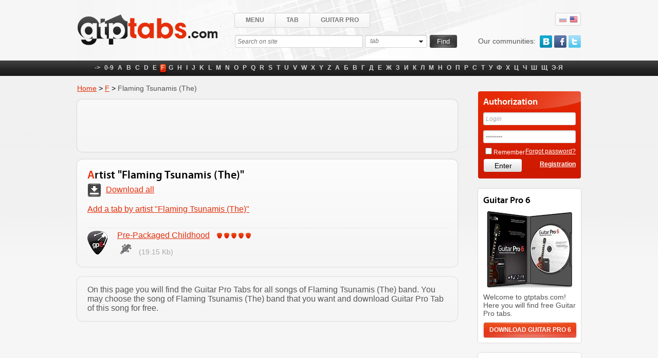

--- FILE ---
content_type: text/html; charset=UTF-8
request_url: http://gtptabs.com/tabs/6/flaming-tsunamis-the.html
body_size: 5378
content:
<!DOCTYPE html PUBLIC "-//W3C//DTD XHTML 1.0 Transitional//EN" "http://www.w3.org/TR/xhtml1/DTD/xhtml1-transitional.dtd">
<html xmlns="http://www.w3.org/1999/xhtml">
<head>
    <meta http-equiv="Content-Type" content="text/html; charset=utf-8" />
    <meta name="description" content="Flaming Tsunamis (The) Guitar PRO tabs, download gtp files, chords, notes" />
    <meta name="keywords" content="Flaming Tsunamis (The) tabs, guitar, Guitar PRO, chords" />
    <meta http-equiv="imagetoolbar" content="no" />
    <meta property="fb:admins" content="1294145009"/>
    <meta property="fb:app_id" content="132405696948256"/>
	<meta name="google-site-verification" content="WdrJ15mQdtZfWJrVHJ86vu7uyzvNHVgj_7YTOuW6W88" />
    <meta http-equiv="content-language" content="en" />
    <meta property="og:url" content="http://gtptabs.com/tabs/6/flaming-tsunamis-the.html" />
<meta property="og:title" content="Flaming Tsunamis (The) Guitar PRO tabs, free download gtp files archive, chords, notes" />
<meta property="og:description" content="Flaming Tsunamis (The) Guitar PRO tabs, download gtp files, chords, notes" />
<meta property="og:type" content="website" />
<meta property="og:image" content="http://gtptabs.com/public/images/image/gp6_90_90.jpg" />
<link rel="stylesheet" type="text/css" href="/assets/4e1fdb65/jui/css/base/jquery-ui.css" />
<script type="text/javascript" src="/assets/4e1fdb65/jquery.min.js"></script>
<script type="text/javascript" src="/assets/4e1fdb65/jui/js/jquery-ui.min.js"></script>
<title>Flaming Tsunamis (The) Guitar PRO tabs, free download gtp files archive, chords, notes</title>
    <link rel="alternate" hreflang="ru" href="/ru/tabs/6/flaming-tsunamis-the.html">
    <link rel="alternate" type="application/rss+xml" href="http://gtptabs.com/rss/" title="RSS feed for this page"/>    <link rel="icon" href="/themes/gtptabs/ico/favicon.ico" type="image/x-icon" />
    <link rel="shortcut icon" href="/favicon.ico" type="image/x-icon" />
    <link rel="stylesheet" type="text/css" href="/themes/gtptabs/css/general.css" />    <link rel="stylesheet" type="text/css" href="/themes/gtptabs/css/no-theme/jquery-ui-1.9.0.custom.css" />    <script type="text/javascript">
        var Gi = {
            baseUrl     : '',
            themeBaseUrl: '/themes/gtptabs',
            language    : 'en',
            labelText   : 'Find'
        }
    </script>
            <script type="text/javascript" src="/themes/gtptabs/js/jquery.hoverIntent.minified.js"></script>    <script type="text/javascript" src="/themes/gtptabs/js/jquery.lavalamp.min.js"></script>    <script type="text/javascript" src="/themes/gtptabs/js/jquery.easing.js"></script>    <script type="text/javascript" src="/themes/gtptabs/js/jquery.filestyle.mini.js"></script>    <script type="text/javascript" src="/themes/gtptabs/js/jquery.scrollTo-min.js"></script>    <script type="text/javascript" src="/themes/gtptabs/js/layout.js"></script>
    <script type="text/javascript" src="//vk.com/js/api/openapi.js?101"></script>
</head>
<body>
<div id="HTMLBlock">
<div id="header">
    <div class="headerInner">
        <a class="logo" href="/"><img src="/themes/gtptabs/images/logo.png" alt="GtpTabs.com - Guitar Pro Tabs" /></a>
        <div class="flags">
            <a class="toRus" data-class="setLanguage" data-language="ru" href="/ru/tabs/6/flaming-tsunamis-the.html">Rus</a><a class="toEng active" data-class="setLanguage" data-language="en" href="/tabs/6/flaming-tsunamis-the.html">Eng</a>        </div>
        <div class="sayAbout">
            <span>Our communities:</span>
            <a href="http://vk.com/guitarpro6" target="_blank" rel="nofollow" class="vk">vkontakte</a>
            <a href="http://www.facebook.com/Gtptabs" class="fb">facebook</a>
            <a href="https://twitter.com/GtpTabscom"  target="_blank" rel="nofollow" class="tw">twitter</a>
        </div>
        <div id="mainMenu">
            <ul>
                <li>
                    <a href="#">Menu</a>
                    <div class="sub">
                        <ul>
                            <li>
                                <a class="" href="/tabs/upload.html">Add file</a>                            </li>
                            <li>
                                <a class="" href="/archive.html">Download Archive</a>                            </li>
                        </ul>
                    </div>
                </li>
                <li>
                    <a href="#">Tab</a>
                    <div class="sub">
                        <ul>
                            <li>
                                <a class="" href="/tags/">Tags list</a>                            </li>

                            <li>
                                <a class="" href="/tabs/new.html">New tabs</a>                            </li>
                            <li>
                                <a class="" href="/tabs/popular.html">Popular</a>                            </li>
                                <li>
        <a class="" href="/tabs/54/">Movies and games</a>    </li>
    <li>
        <a class="" href="/tabs/55/">Local Bands</a>    </li>
    <li>
        <a class="" href="/tabs/56/">School</a>    </li>
                        </ul>
                    </div>
                </li>
                <li>
                    <a href="#">Guitar Pro</a>
                    <div class="sub">
                        <ul>
                            <li>
                                <a class="" href="/guitar-pro-5.html">Guitar PRO 5</a>                            </li>
                            <li>
                                <a class="" href="/guitar-pro-6.html">Guitar PRO 6</a>                            </li>
                            <li>
                                <a class="" href="/guitar-pro-iphone-ipad.html">Guitar PRO iPhone/ iPad</a>                            </li>
                            <li>
                                <a class="" href="/guitar-pro-android.html">Guitar PRO Android</a>                            </li>
                        </ul>
                    </div>
                </li>
            </ul>
        </div>
        <div class="findBlock">
            <form action="/search/go.html" method="GET">
    
    <input data-value="Search on site" id="SearchForm_searchString" name="SearchForm[searchString]" type="text" maxlength="32" value="Search on site" />
    <div class="select">
        <span>tab</span>
        <select name="SearchForm[searchIn]" id="SearchForm_searchIn">
<option value="tab" selected="selected">tab</option>
<option value="artist">artist</option>
</select>    </div>

    <input type="submit" name="yt0" value="Find" />
</form>        </div>
    </div>
</div>
<div id="mainAlphabet">
    <ul class="alphabet">
        <li><a>-></a></li>
                    <li >
                <a href="/tabs/27/">0-9</a>            </li>
                    <li >
                <a href="/tabs/1/">A</a>            </li>
                    <li >
                <a href="/tabs/2/">B</a>            </li>
                    <li >
                <a href="/tabs/3/">C</a>            </li>
                    <li >
                <a href="/tabs/4/">D</a>            </li>
                    <li >
                <a href="/tabs/5/">E</a>            </li>
                    <li class="current">
                <a href="/tabs/6/">F</a>            </li>
                    <li >
                <a href="/tabs/7/">G</a>            </li>
                    <li >
                <a href="/tabs/8/">H</a>            </li>
                    <li >
                <a href="/tabs/9/">I</a>            </li>
                    <li >
                <a href="/tabs/10/">J</a>            </li>
                    <li >
                <a href="/tabs/11/">K</a>            </li>
                    <li >
                <a href="/tabs/12/">L</a>            </li>
                    <li >
                <a href="/tabs/13/">M</a>            </li>
                    <li >
                <a href="/tabs/14/">N</a>            </li>
                    <li >
                <a href="/tabs/15/">O</a>            </li>
                    <li >
                <a href="/tabs/16/">P</a>            </li>
                    <li >
                <a href="/tabs/17/">Q</a>            </li>
                    <li >
                <a href="/tabs/18/">R</a>            </li>
                    <li >
                <a href="/tabs/19/">S</a>            </li>
                    <li >
                <a href="/tabs/20/">T</a>            </li>
                    <li >
                <a href="/tabs/21/">U</a>            </li>
                    <li >
                <a href="/tabs/22/">V</a>            </li>
                    <li >
                <a href="/tabs/23/">W</a>            </li>
                    <li >
                <a href="/tabs/24/">X</a>            </li>
                    <li >
                <a href="/tabs/25/">Y</a>            </li>
                    <li >
                <a href="/tabs/26/">Z</a>            </li>
                    <li >
                <a href="/tabs/28/">А</a>            </li>
                    <li >
                <a href="/tabs/29/">Б</a>            </li>
                    <li >
                <a href="/tabs/30/">В</a>            </li>
                    <li >
                <a href="/tabs/31/">Г</a>            </li>
                    <li >
                <a href="/tabs/32/">Д</a>            </li>
                    <li >
                <a href="/tabs/33/">Е</a>            </li>
                    <li >
                <a href="/tabs/34/">Ж</a>            </li>
                    <li >
                <a href="/tabs/35/">З</a>            </li>
                    <li >
                <a href="/tabs/36/">И</a>            </li>
                    <li >
                <a href="/tabs/37/">К</a>            </li>
                    <li >
                <a href="/tabs/38/">Л</a>            </li>
                    <li >
                <a href="/tabs/39/">М</a>            </li>
                    <li >
                <a href="/tabs/40/">Н</a>            </li>
                    <li >
                <a href="/tabs/41/">О</a>            </li>
                    <li >
                <a href="/tabs/42/">П</a>            </li>
                    <li >
                <a href="/tabs/43/">Р</a>            </li>
                    <li >
                <a href="/tabs/44/">С</a>            </li>
                    <li >
                <a href="/tabs/45/">Т</a>            </li>
                    <li >
                <a href="/tabs/46/">У</a>            </li>
                    <li >
                <a href="/tabs/47/">Ф</a>            </li>
                    <li >
                <a href="/tabs/48/">Х</a>            </li>
                    <li >
                <a href="/tabs/49/">Ц</a>            </li>
                    <li >
                <a href="/tabs/50/">Ч</a>            </li>
                    <li >
                <a href="/tabs/51/">Ш</a>            </li>
                    <li >
                <a href="/tabs/52/">Щ</a>            </li>
                    <li >
                <a href="/tabs/53/">Э-Я</a>            </li>
            </ul>
</div><div id="pageContent">
        <div class="leftColumn">
        <div xmlns:v="http://rdf.data-vocabulary.org/#" class="breadcrumbs">
    <span typeof="v:Breadcrumb"><a rel="v:url" property="v:title" href="/">Home</a></span> &gt; <span typeof="v:Breadcrumb"><a rel="v:url" property="v:title" href="/tabs/6/">F</a></span> &gt; <span>Flaming Tsunamis (The)</span></div>
        <div class="textBlock advertBlock">
            <script type="text/javascript"><!--
            google_ad_client = "ca-pub-7567338758383302";
            /* GtpTabs.com Main */
            google_ad_slot = "6076574735";
            google_ad_width = 728;
            google_ad_height = 90;
            //-->
            </script>
            <script type="text/javascript" src="http://pagead2.googlesyndication.com/pagead/show_ads.js"></script>
        </div>
        
        <div class="textBlock">
    <div class="autorBlock">
        <div class="autorInfo">
            <h1>Artist "Flaming Tsunamis (The)"</h1>
                            <a class="downloadAll" href="/storage/archive/flaming_tsunamis_the.zip"><span>Download all</span></a>
                        <br />
            <a href="/tabs/upload.html?artistId=8745">Add a tab by artist "Flaming Tsunamis (The)"</a>        </div>
        <div class="clear"></div>
    </div>
            <div class="autorSongs">
            
    
        
    <div class="autorSong gpx">
        <div class="typeIco">&nbsp;</div>
        <div class="title">
                            <a href="/tabs/6/flaming-tsunamis-the/pre-packaged-childhood.html">Pre-Packaged Childhood</a>            
                <div class="ratingSmall " data-model="Tab" data-item="81682" data-class="ratingSmall">
                <a class="realActive active">1</a>
                <a class="realActive active">2</a>
                <a class="realActive active">3</a>
                <a class="realActive active">4</a>
                <a class="realActive active">5</a>
            </div>
    
        </div>

        <div class="songInfo">

                        <div class="instrumentsSmall">
                                <div title="Bass Guitar" class="labelSmall bassGuitarLabelSmall"></div>
                            </div>
            
            (19.15 Kb)

            
        </div>

    </div>
        </div>
    </div>
<div class="similarBlock">
    On this page you will find the Guitar Pro Tabs for all songs of Flaming Tsunamis (The) band. You may choose the song of Flaming Tsunamis (The) band that you want and download Guitar Pro Tab of this song for free.</div>    </div>
    <div class="rightColumn">
    
<div class="autorization">
    <div class="title">Authorization</div>
    <form action="/tabs/6/flaming-tsunamis-the.html" method="post">        <div><input data-value="Login" name="User[username]" id="User_username" type="text" maxlength="128" value="Login" /></div>
        <div><input data-value="Password" name="User[password]" id="User_password" type="password" maxlength="32" value="Password" /></div>
        <div class="fLeft"><input id="ytUser_rememberMe" type="hidden" value="0" name="User[rememberMe]" /><input name="User[rememberMe]" id="User_rememberMe" value="1" type="checkbox" /><label for="User_rememberMe">Remember</label></div>
        <div class="fRight"><a href="/user/recover.html">Forgot password?</a></div>
        <div class="clear"></div>
        <div class="fLeft">
        <input id="loginSubmitButton" type="submit" name="yt1" value="Enter" />        </div>
        <div class="fRight"><strong><a href="/user/register.html">Registration</a></strong></div>
        <div class="clear"></div>
    </form></div>        
    <div class="b2">
        <div class="title">Guitar Pro 6</div>
        <div align="center">
            <img src="/themes/gtptabs/images/b2.jpg" alt="" />        </div>
        <p>
            Welcome to gtptabs.com! Here you will find free Guitar Pro tabs.        </p>
        <div class="b2Link"><a href="/guitar-pro-6.html">DOWNLOAD GUITAR PRO 6</a></div>
    </div>
    <div class="b2" style="margin-top: 20px">
                    <div id="fb-root"></div>
            <script>(function(d, s, id) {
                    var js, fjs = d.getElementsByTagName(s)[0];
                    if (d.getElementById(id)) return;
                    js = d.createElement(s); js.id = id;
                    js.src = "//connect.facebook.net/ru_RU/all.js#xfbml=1&appId=132405696948256";
                    fjs.parentNode.insertBefore(js, fjs);
                }(document, 'script', 'facebook-jssdk'));</script>

            <div class="fb-like-box" data-href="https://www.facebook.com/Gtptabs" data-width="180" data-height="300" data-colorscheme="light" data-show-faces="true" data-header="true" data-stream="false" data-show-border="true"></div>
            </div>


</div>
<div class="clear"></div></div>
<div id="tmp"></div>
</div>
<div id="footer">
    <div class="footerInner">
        <div class="fText copyDev">
            <div>&copy; GtpTabs.com. All rights reserved.</div>
                        <div class="fDeveloper">Website development &mdash; <a href="http://webest.pro/" target="_blank">WEBEST.PRO</a></div>
                    </div>
        <div class="fCenter">
            <a href="/message/feedback.html">Feedback</a>            |
            <a href="/advertisement.html">Advertisement</a>        </div>
        <div class="fCounter">
                <!--LiveInternet counter--><script type="text/javascript"><!--
            document.write("<a href='http://www.liveinternet.ru/click' "+
                    "target=_blank><img src='//counter.yadro.ru/hit?t52.1;r"+
                    escape(document.referrer)+((typeof(screen)=="undefined")?"":
                    ";s"+screen.width+"*"+screen.height+"*"+(screen.colorDepth?
                            screen.colorDepth:screen.pixelDepth))+";u"+escape(document.URL)+
                    ";"+Math.random()+
                    "' alt='' title='LiveInternet: показано число просмотров и"+
                    " посетителей за 24 часа' "+
                    "border='0' width='88' height='31'><\/a>")
            //--></script><!--/LiveInternet-->
        </div>
    </div>
</div>
<div id="scroller" class="b-top" style="display: none;"><span class="b-top-but">scroll up</span></div>
<!-- Yandex.Metrika counter -->
<script type="text/javascript">
(function (d, w, c) {
    (w[c] = w[c] || []).push(function() {
        try {
            w.yaCounter20462521 = new Ya.Metrika({id:20462521,
                    clickmap:true,
                    trackLinks:true,
                    accurateTrackBounce:true});
        } catch(e) { }
    });

    var n = d.getElementsByTagName("script")[0],
        s = d.createElement("script"),
        f = function () { n.parentNode.insertBefore(s, n); };
    s.type = "text/javascript";
    s.async = true;
    s.src = (d.location.protocol == "https:" ? "https:" : "http:") + "//mc.yandex.ru/metrika/watch.js";

    if (w.opera == "[object Opera]") {
        d.addEventListener("DOMContentLoaded", f, false);
    } else { f(); }
})(document, window, "yandex_metrika_callbacks");
</script>
<noscript><div><img src="//mc.yandex.ru/watch/20462521" style="position:absolute; left:-9999px;" alt="" /></div></noscript>
<!-- /Yandex.Metrika counter -->
<script type="text/javascript">

  var _gaq = _gaq || [];
  _gaq.push(['_setAccount', 'UA-7415396-4']);
  _gaq.push(['_trackPageview']);

  (function() {
    var ga = document.createElement('script'); ga.type = 'text/javascript'; ga.async = true;
    ga.src = ('https:' == document.location.protocol ? 'https://ssl' : 'http://www') + '.google-analytics.com/ga.js';
    var s = document.getElementsByTagName('script')[0]; s.parentNode.insertBefore(ga, s);
  })();

</script>
<script type="text/javascript">
/*<![CDATA[*/
jQuery(function($) {
jQuery('#SearchForm_searchString').autocomplete({'minLength':'2','select':function(event, ui) {
                    if(ui.item) {
                        if(ui.item.url) {
                            window.location = ui.item.url;
                        }
                        else {
                            $("#SearchForm_searchString").val(ui.item.value);
                            $(".findBlock form").submit();
                        }
                    }
                },'source': function(request, response) {
                $.ajax({
                   url: Gi.baseUrl + "/index.php?r=tab/frontend/"+$("#SearchForm_searchIn").val()+"/autocomplete",
                   dataType: "json",
                   data: {
                        term: request.term,
                   },
                   success: function (data) {
                        response(data);
                   }
                })
            }});
jQuery('body').on('click','#loginSubmitButton',function(){jQuery.ajax({'type':'POST','dataType':'json','beforeSend':function(){
                $("#loginSubmitButton").attr("disabled", true);
            },'success':function(data){
                if($(".autorization").find(".autorizationMessage").length == 0)
                {
                    $("<div class=\"autorizationMessage\"></div>").insertAfter(".autorization .title");
                }
                $(".autorization .autorizationMessage").html(data.message);

                if(data.redirectUrl != undefined && data.redirectUrl.length > 0)
                {
                    window.location = data.redirectUrl;
                }
                else
                {
                    $("#loginSubmitButton").attr("disabled", false);                    
                }
            },'url':'\x2Fauth\x2Ffrontend\x2Fsession\x2Flogin\x2F','cache':false,'data':jQuery(this).parents("form").serialize()});return false;});
});
/*]]>*/
</script>
</body>
</html>

--- FILE ---
content_type: text/html; charset=utf-8
request_url: https://www.google.com/recaptcha/api2/aframe
body_size: 268
content:
<!DOCTYPE HTML><html><head><meta http-equiv="content-type" content="text/html; charset=UTF-8"></head><body><script nonce="MVS5im4cH5p4vEk_HA3NlQ">/** Anti-fraud and anti-abuse applications only. See google.com/recaptcha */ try{var clients={'sodar':'https://pagead2.googlesyndication.com/pagead/sodar?'};window.addEventListener("message",function(a){try{if(a.source===window.parent){var b=JSON.parse(a.data);var c=clients[b['id']];if(c){var d=document.createElement('img');d.src=c+b['params']+'&rc='+(localStorage.getItem("rc::a")?sessionStorage.getItem("rc::b"):"");window.document.body.appendChild(d);sessionStorage.setItem("rc::e",parseInt(sessionStorage.getItem("rc::e")||0)+1);localStorage.setItem("rc::h",'1767459622687');}}}catch(b){}});window.parent.postMessage("_grecaptcha_ready", "*");}catch(b){}</script></body></html>

--- FILE ---
content_type: text/css
request_url: http://gtptabs.com/themes/gtptabs/css/general.css
body_size: 7440
content:
@font-face {
    font-family: 'myriad_pro_lightbold';
    src: url('../fonts/myriadpro-semibold-webfont.eot');
    src: url('../fonts/myriadpro-semibold-webfont.eot?#iefix') format('embedded-opentype'),
         url('../fonts/myriadpro-semibold-webfont.woff') format('woff'),
         url('../fonts/myriadpro-semibold-webfont.ttf') format('truetype');
    font-style: normal;
	font-weight:500;
}

body, html {
	margin:0;
	padding:0;
	font-family:"Trebuchet MS", Arial, Helvetica, sans-serif;
	font-size:14px;
	color:#555;
	background:#f6f6f6 url(../images/back.jpg) left 118px repeat-x;
	height:100%;
	}
/* global styles */
img { border:none; }
p { padding:0; margin:10px 0; }
h1, h2, h3, h4, h5, h6 { font-family:"Myriad Pro", 'myriad_pro_lightbold', Verdana, sans-serif; color:#000; padding:0; margin:10px 0;}
h1 { font-size:22px; font-weight:600; margin:0 0 4px 0; }
h1:first-letter {
	color:#e52f0b;
}
h1 span.red {
	color:#e52f0b;
}
h2 { font-size:20px; font-weight:normal; }
h3 { font-size:18px; font-weight:normal; }
h4 { font-size:16px; }
h5 { font-size:14px; }
h6 { font-size:12px; }
hr { height:0px; border:none; color:#dcdcdc; overflow:hidden; }
.clear { clear:both; padding:0 !important; margin:0 !important; height:0 !important;}
.text { display:table; }
form {
	padding:0;
	margin:0;
}

dl {
    margin: 0;
    padding: 0;
    overflow: hidden;
}
dt {
    float: left;
    clear: both;
    width: 150px;
    margin-bottom: 10px;
}
dd {
    float: left;
    width: 505px;
    margin-bottom: 10px;
}

quote {
    display: block;
    padding-left: 15px;
    border-left: 1px dotted #999;
    font-style: italic;
}

.data, .data tr, .data th, .data td {
	border-collapse:collapse;
	font-size:13px;
	color:#888;
}
.data th {
	background:url(../images/tab.png) left top repeat-x;
	color:#d4d4d4;
	font-size:13px;
	font-family:"Myriad Pro", 'myriad_pro_lightbold', Verdana, sans-serif;
	font-weight:500;
	text-transform:uppercase;
	height:25px;
	line-height:25px;
	text-align:left;
	padding:0 16px;
}
.data tr.even td{
	background:#f4f4f4;
}
.data tr:first-child {
	-webkit-border-radius: 4px;
	-moz-border-radius: 4px;
	border-radius: 4px;
	overflow:hidden;
}
.data td {
	padding:6px 16px;
}
.st1 {
	background:url(../images/w1.png) left center no-repeat;
	padding-left:30px;
}
.st2 {
	background:url(../images/w2.png) left center no-repeat;
	padding-left:30px;
}
.st3 {
	background:url(../images/w3.png) left center no-repeat;
	padding-left:30px;
}
.fLeft {
	float:left;
}
.fRight {
	float:right;
}
.box-float-left {
	float:left;
	margin:6px;
	display:block;
}
.box-float-right {
	float:right;
	margin:6px;
}
.box-float-left img, .box-float-right img {
	border:3px solid #969696;
	margin:4px;
}
.box-float-left .caption, .box-float-right .caption {
	display:block;
	font-size:12px;
	text-align:center;
	font-weight:bold;
}

/* .inlineblock { display:-moz-inline-stack; display:inline-block; } */

/* Óáèðàåì ïóíêòèðû âîêðóã ññûëîê-êàðòèíîê */
/* IE */
a:active, a:focus, img { outline:none; }
/* FF */
:focus{ -moz-outline-style:none; }
/* safari, chrome */
*:focus {outline: none;}

button { width: auto; overflow: visible; } /* Фикс для IE7 */ 
button::-moz-focus-inner {  border: 0; padding: 0; } /* Фикс для Firefox */ 

input::-moz-focus-inner /*Remove button padding in FF*/
{ 
    border: 0;
    padding: 0;
}

#HTMLBlock {
	min-width:980px;
	margin:0 auto -71px;
	padding:0px;
	min-height: 100%;
	height: auto !important;
	height: 100%;
}

a:active, a:focus, img { outline:none !important; }
:focus{ -moz-outline-style:none !important; }

/* Ñòàíäàðòíûå ññûëêè */
a:link, a:active, a:visited {
	color:#e52f0b;
	text-decoration:underline;
	}
a:hover {
	text-decoration:none;
	}
/*-*/
#header {
	min-width:980px;
	background:#f6f6f6;
}
#header .headerInner {
	width:980px;
	margin:0 auto;
	height:118px;
	background:url("../images/top.jpg") center top no-repeat;
	position:relative;
}
.headerInner .logo {
	position:absolute;
	left:1px;
	top:11px;
}
.headerInner .flags {
	position:absolute;
	right:0;
	top:25px;
	background:#fbfbfb;
	border:1px solid #d4d4d4;
	-webkit-border-radius: 2px;
	-moz-border-radius: 2px;
	border-radius: 2px;
	padding:5px 0 4px 6px;
	height:14px;
}
.flags a {
	font-size:0;
	width:16px;
	height:14px;
	display:block;
	margin-right:5px;
	float:left;
	opacity:0.4;
}
.flags a.toRus {
	background:url(../images/flags.jpg) left top no-repeat;
}
.flags a.toEng {
	background:url(../images/flags.jpg) right top no-repeat;
}
.flags a:hover {
	opacity:0.8;
}
.flags a.active {
	opacity:1;
}
.sayAbout {
	position:absolute;
	right:0;
	top:69px;
	color:#555;
	font-size:14px;
	
}
.sayAbout a {
	display:inline-block;
	width:24px;
	height:24px;
	font-size:0;
	text-decoration:none;
	vertical-align:top;
}
.sayAbout a.vk {
	background:url(../images/vk.jpg) left top no-repeat;
}
.sayAbout a.fb {
	background:url(../images/face.jpg) left top no-repeat;
}
.sayAbout a.tw {
	background:url(../images/tw.jpg) left top no-repeat;
}
.sayAbout a:hover {
	opacity:0.8;
}
.sayAbout span {
	display:inline-block;
	height:24px;
	line-height:22px;
	vertical-align:top;
	padding-right:4px;
}
/*-*/
#mainMenu {
	position:absolute;
	left:306px;
	top:25px;
}
#mainMenu > ul {
	padding:0;
	margin:0;
}
#mainMenu > ul > li {
	margin:0 0px 0 0;
	list-style:none;
	list-style-image:none;
	position:relative;
	line-height:25px;
	border:1px solid #d4d4d4;
	border-left:0;
	background:#f5f5f5 url(../images/menu1.jpg) left top repeat-x;
	float:left;
	z-index:110;
}
#mainMenu > ul > li:first-child {
	-webkit-border-top-left-radius: 2px;
	-webkit-border-bottom-left-radius: 2px;
	-moz-border-radius-topleft: 2px;
	-moz-border-radius-bottomleft: 2px;
	border-top-left-radius: 2px;
	border-bottom-left-radius: 2px;
}
#mainMenu > ul > li:last-child {
	-webkit-border-top-right-radius: 2px;
	-webkit-border-bottom-right-radius: 2px;
	-moz-border-radius-topright: 2px;
	-moz-border-radius-bottomright: 2px;
	border-top-right-radius: 2px;
	border-bottom-right-radius: 2px;
}
#mainMenu > ul > li:hover {
	background:#fff;
	border-bottom:1px solid #fff;
}
#mainMenu > ul > li > a {
	color:#777777;
	text-transform:uppercase;
	text-decoration:none;
	font-size:12px;
	font-weight:bold;
	display:block;
	height:25px;
	padding:0 20px;
	margin:1px;
}
#mainMenu > ul > li > a:hover {
	color:#272727 !important;
	background:url(../images/bg123.png) left top repeat-x;
}
#mainMenu .sub {
	display:none;
	position:absolute;
	left:-2px;
	margin:1px;
	top:26px;
	width:132px;
	border:1px solid #d4d4d4;
    border-top: none;
	background:#fff;
	text-align:left;
	font-family:Arial, Helvetica, sans-serif;
	font-size:10px;
	line-height:15px;
	text-transform:uppercase;
	z-index:100;
}
.haveSubMenu {
	background:#FFF;
}
.haveSubMenu > a {
	color:#7c7c7c !important;
	background:#FFF url(../images/bg123.png) left top repeat-x !important;
}
#mainMenu .sub ul {
	padding:0 0 4px 0;
	margin:1px;
	background:#fff url(../images/bg123.png) left bottom repeat-x;
}
#mainMenu .sub ul li {
	padding:60;
	margin:2px 0 0 0 ;
	list-style:none;
	list-style-image:none;
	/*background:#f5f5f5 url(../images/menu1.jpg) left top repeat-x;*/
	min-height:13px;
}
#mainMenu .sub ul li:first-child {
	margin-top:0;
}
#mainMenu .sub a {
	display:block;
	padding:6px 10px 4px 25px;
	color:#777777;
	text-decoration:none;
	background:#fff url(../images/to4.png) 13px 12px no-repeat;
}
#mainMenu .sub a.active {
	background:#db1f00 url(../images/to4.png) 13px -13px no-repeat;
	color:#fff;
}
#mainMenu .sub a:hover {
	background:#db1f00 url(../images/to4.png) 13px -13px no-repeat;
	color:#fff;
}
#mainMenu > ul > li:first-child {
	/*padding:0;*/
	border-left:1px solid #d4d4d4;
}
#mainMenu ul li:first-child span {
	display:block;
	width:56px;
	height:25px;
	/*background:url(../images/menu.jpg) left top no-repeat;*/
	text-align:center;
	line-height:27px;
	color:#7C7C7C;
	font-family:Arial, Helvetica, sans-serif;
	font-size:12px;
	text-transform:uppercase;
	font-weight:bold;
}
/*-*/
.findBlock {
	position:absolute;
	left:307px;
	top:68px;
}
.findBlock input[type="text"] {
	font-family:"Trebuchet MS", Arial, Helvetica, sans-serif;
	font-size:12px;
	color:#777777;
	font-style:italic;
	background:url(../images/find1.jpg) left top no-repeat;
	width:239px;
	padding:2px 5px;
	height:21px;
	border:0;
	display:inline-block;
	vertical-align:top;
}
.findBlock input[type="text"].fFocus {
	color:#333;
}
.findBlock .select {
	background:url(../images/find2.jpg) left top no-repeat;
	width:97px;
	height:21px;
	border:0;
	overflow:hidden;
	display:inline-block;
	vertical-align:top;
	padding:2px 22px 2px 2px;
	position:relative;
}
.findBlock .select span {
	width:120px;
	height:21px;
	position:absolute;
	left:10px;
	top:2px;
	-top:4px;
	font-family:"Trebuchet MS", Arial, Helvetica, sans-serif;
	font-size:12px;
	line-height:20px;
	color:#777777;
	font-style:italic;
}
.findBlock .select select {
	width:120px;
	opacity:0;
	-ms-filter:"progid:DXImageTransform.Microsoft.Alpha(Opacity=0)";
	filter: alpha(opacity=0);
	height:21px;
	padding:2px 5px;
	font-family:"Trebuchet MS", Arial, Helvetica, sans-serif;
	font-size:12px;
	line-height:20px;
	display:inline-block;
	color:#777777;
	font-style:italic;
	background:none;
	border:none;
}
.findBlock .select select option {
	padding:2px 5px;
}
.findBlock input[type="submit"] {
	background:url(../images/find.png) left top no-repeat;
	width:55px;
	height:25px;
	display:inline-block;
	vertical-align:top;
	text-align:center;
	font-family: "Trebuchet MS",Arial,Helvetica,sans-serif;
	color:#fff;
	border:0;
	cursor:pointer;
}
.findBlock input[type="submit"]:hover {
	background-position:right top;
}
/*-*/
#mainAlphabet {
        position: relative;
        z-index: 0;
	height:30px;
	background:url("../images/mainMenuBg.jpg") left top repeat-x;
}
#mainAlphabet .alphabet {
	width:980px;
	margin:0 auto;
	text-align:center;
	font-size:12px;
	padding:7px 0 0 0;
	/*font-family:'myriad_pro_lightbold', "Myriad Pro", Verdana, sans-serif;*/
	font-weight:bold;
	position:relative;
}
.alphabet li {
	display:inline-block;
	padding:0;
	margin:0;
	list-style:none;
	list-style-image:none;
}
.alphabet a {
	color:#d4d4d4;
	text-decoration:none;
	text-transform:uppercase;
	height:16px;
	line-height:15px;
	padding:0 3px 0 2px;
	display:inline-block;
	z-index:10;
	position:relative;
}
.alphabet a:hover {
	color:#FFF;
}
/*-*/
.alphabet li.back {
	background:url("../images/menuActive.jpg") left top repeat-x;
	-webkit-border-radius: 4px;
	-moz-border-radius: 4px;
	border-radius: 4px;
	-moz-box-shadow: 0 2px 3px rgba(0,0,0,0.8); /* Для Firefox */
    -webkit-box-shadow: 0 2px 3px rgba(0,0,0,0.8); /* Для Safari и Chrome */
    box-shadow: 0 2px 3px rgba(0,0,0,0.8); /* Параметры тени */
	color:#FFF;
	z-index:8;
	position:absolute;
	height:16px;
}
.alphabet li.back .left {
	background:url("../images/menuActive.jpg") left top repeat-x;
	-webkit-border-radius: 4px;
	-moz-border-radius: 4px;
	border-radius: 4px;
	-moz-box-shadow: 0 2px 3px rgba(0,0,0,0.8); /* Для Firefox */
    -webkit-box-shadow: 0 2px 3px rgba(0,0,0,0.8); /* Для Safari и Chrome */
    box-shadow: 0 2px 3px rgba(0,0,0,0.8); /* Параметры тени */
	color:#FFF;
}
/*-*/
#pageContent {
	padding-bottom:40px;
	width:980px;
	margin:0 auto;
}
/*-*/
.leftColumn {
	width:740px;
	float:left;
}
.breadcrumbs {
	height:30px;
	color:#000;
	font-size:14px;
	padding-top:16px;
}
.breadcrumbs span {
	color:#555;
}
.textBlock {
	background:#FFF url(../images/cont.jpg) left bottom repeat-x;
	-webkit-border-radius: 10px;
	-moz-border-radius: 10px;
	border-radius: 10px;
	-moz-box-shadow: 0 0px 3px rgba(0,0,0,0.2); /* Для Firefox */
    -webkit-box-shadow: 0 0px 3px rgba(0,0,0,0.2); /* Для Safari и Chrome */
    box-shadow: 0 0px 3px rgba(0,0,0,0.2); /* Параметры тени */
	padding:16px 20px;
	font-size:16px;
	margin-bottom:20px;
}
.advertBlock {
    padding:6px;
    margin-bottom:15px;
}
.textBlock.message {
    position: relative;
    padding: 5px 20px;
    margin-top: 15px;
    margin-bottom: 0;
    border: 1px solid #ceead2;
}
.textBlock.error {
    position: relative;
    padding: 5px 20px;
    margin-top: 15px;
    margin-bottom: 0;
    border: 1px solid #ffe0e0;
}
.textBlock.message .closeMessage, .textBlock.error .closeMessage {
    top: 12px; right: 12px;
}
.who {
	padding-bottom:10px;
}
.rating {
	display:inline-block;
	vertical-align:top;
    cursor: pointer;
}
.rating a {
	background:url(../images/rating.png) right top no-repeat;
	width:18px;
	height:19px;
	display:inline-block;
	text-decoration:none;
	font-size:0;
	vertical-align:top;
}
.rating a.active {
	background-position:left top;
}
.whoInfo {
	display:inline-block;
	padding-left:10px;
	padding-top:1px;
	vertical-align:top;
	font-size:14px;
	color:#acabab;
}
.commentBlock, .similarBlock {
	background:#FFF url(../images/cont.jpg) left bottom repeat-x;
	-webkit-border-radius: 10px;
	-moz-border-radius: 10px;
	border-radius: 10px;
	-moz-box-shadow: 0 0px 3px rgba(0,0,0,0.2); /* Для Firefox */
    -webkit-box-shadow: 0 0px 3px rgba(0,0,0,0.2); /* Для Safari и Chrome */
    box-shadow: 0 0px 3px rgba(0,0,0,0.2); /* Параметры тени */
	padding:16px 20px;
	font-size:16px;
	margin-bottom:20px;
}
.commentBlock h2 {
	font-size:22px;
	font-weight:600; 
	margin:0 0 4px 0;
}
.commentBlock h2:first-letter {
	color:#e52f0b;
}
.comments {
	padding:20px 0;
	margin:0;
}
.comments > .commentItem:first-child {
	border-top:1px dotted #bbbbbb;
}

.commentGroup{
    padding: 0 0 0 25px;
    border-left: 1px dotted transparent;
}
.commentGroup .commentGroup:hover{
    border-left: 1px dotted #ddd;
}

.commentGroup .commentGroup .commentGroup .commentGroup .commentGroup .commentGroup .commentGroup:hover {
    border-left: 1px dotted transparent;
}

.commentGroup .commentGroup .commentGroup .commentGroup .commentGroup .commentGroup .commentGroup {
    padding: 0;
}

.commentItem {
	padding:20px 0 0 0;
	position:relative;
	margin:0;
	list-style:none;
	list-style-image:none;
	border-bottom:1px dotted #bbbbbb;
}

.commentGroup .commentGroup .commentItem {
    border-bottom:none;
    border-top:1px dotted #bbbbbb;
}

.commentItemInner{
    padding: 0px 0px 20px 85px;
}

.commentItem a {
	color:#acabab;
}
.commentItem .cImg {
	position:absolute;
	left:0;
	top:20px;
	background:#f2f2f2;
	padding:3px;
	-webkit-border-radius: 4px;
	-moz-border-radius: 4px;
	border-radius: 4px;
	-moz-box-shadow: 0 0px 3px rgba(0,0,0,0.2); /* Для Firefox */
    -webkit-box-shadow: 0 0px 3px rgba(0,0,0,0.2); /* Для Safari и Chrome */
    box-shadow: 0 0px 3px rgba(0,0,0,0.2); /* Параметры тени */
}
.commentItem .cImg img {
	-webkit-border-radius: 4px;
	-moz-border-radius: 4px;
	border-radius: 4px;
}
.commentItem .commentUser a{
	color:#e52f0b;
}
.commentItem .commentUser {
	padding-bottom:6px;
}
.commentItem .commentDate {
	font-size:14px;
	color:#acabab;
}
.commentItem p {
	margin:6px 0;
}
.level2 {
	padding-left:125px;
}
.level2 .cImg {
	left:30px;
}
.level3 {
	padding-left:155px;
}
.level3 .cImg {
	left:60px;
}
.closeComment, .closeMessage {
	cursor:pointer;
	width:9px;
	height:9px;
	position:absolute;
	right:15px;
	top:50px;
	display:block;
	font-size:0;
	text-decoration:none;
	background:url(../images/close.png) left top no-repeat;
}
.closeComment:hover, .closeMessage:hover {
	opacity:0.8;
}
/*-*/
.catItem2 {
	border-bottom:1px dotted #bbbbbb;
	padding:10px 0 15px 0;
}
.cat2Block {
	padding-top:20px;
}
.cat2Block .catItem2:first-child {
	border-top:1px dotted #bbbbbb;
}
.catItem2 .title {
	text-transform:uppercase;
	padding-bottom:6px;
}
.ratingSmall {
	display:inline-block;
	padding-left:10px;
    cursor: pointer;
}
.ratingSmall a, .ui-menu .ui-menu-item .ratingSmall a {
	display:inline-block;
	width:10px;
	font-size:0;
	text-decoration:none;
	vertical-align:middle;
	height:11px;
	background:url(../images/ratingSmall.png) right top no-repeat;
}
.ratingSmall a.active, .ui-menu .ui-menu-item .ratingSmall a.active {
	background-position:left top;
}
.whoSmall {
	color:#acabab;
	font-size:14px;
}
.catItem2 a {
	color:#acabab;
}
/*-*/
.catItem1 {
	padding:5px 0;
}
.catItem1 > span {
	border-bottom:1px dotted #bbbbbb;
	padding-bottom:5px;
	padding-right:10px;
	text-transform:uppercase;
}
.catItem1 > span a {
	color:#555;
	text-decoration:none;
}
.catItem1 > span a:hover {
	color:#e52f0b;
}
/*-*/
.autorList {
	padding:20px 0;
}
.autorList ul {
	padding:0;
	margin:0;
}
.autorList ul li {
	padding:2px 0 2px 15px;
	margin:0;
	list-style:none;
	list-style-image:none;
	background:url(../images/arrows.png) -8px center no-repeat;
	display:inline-block;
	width:320px;
}
.autorList ul li a {
	margin-right:10px;
}
/*-*/
.autorBlock {
	padding-bottom:0px;
}
.autorImg {
	float:left;
	width:97px;
	background:#f2f2f2;
	padding:3px;
	-webkit-border-radius: 4px;
	-moz-border-radius: 4px;
	border-radius: 4px;
	-moz-box-shadow: 0 0px 3px rgba(0,0,0,0.2); /* Для Firefox */
    -webkit-box-shadow: 0 0px 3px rgba(0,0,0,0.2); /* Для Safari и Chrome */
    box-shadow: 0 0px 3px rgba(0,0,0,0.2); /* Параметры тени */
	margin-right:20px;
}
.autorImg img {
	-webkit-border-radius: 4px;
	-moz-border-radius: 4px;
	border-radius: 4px;
}
.autorInfo {
	/*padding-top:16px;*/
}
.autorInfo a {
	height:28px;
	line-height:24px;
	display:inline-block;
}
.autorInfo a.downloadAll {
    background:url(../images/dl.png) left top no-repeat;
    padding-left:36px;
    text-align: left;
    margin-bottom: 10px;
}
/*-*/
.autorSongs {
	padding-top:20px;
}
.autorSong {
    position:relative;
    border-top:1px dotted #dddddd;
    padding:5px 0 5px 58px;
    min-height:46px;
}
.autorSong .typeIco{
    width:39px;
    height:39px;
    position:absolute;
    left:0;
    top:9px;
}
.autorSong.gp3 .typeIco, .autorSong.gtp .typeIco {
    background:url(../images/tabIco3.png) left top no-repeat;
    width:39px;
    height:39px;
    position:absolute;
    left:0;
    top:9px;
}
.autorSong.gp4 .typeIco {
    background:url(../images/tabIco4.png) left top no-repeat;
    width:39px;
    height:39px;
    position:absolute;
    left:0;
    top:9px;
}
.autorSong.gp5 .typeIco {
    background:url(../images/tabIco5.png) left top no-repeat;
    width:39px;
    height:39px;
    position:absolute;
    left:0;
    top:9px;
}
.autorSong.gpx .typeIco {
	background:url(../images/tabIcox.png) left top no-repeat;
	width:39px;
	height:46px;
	position:absolute;
	left:0;
	top:5px;
}
.autorSong .title {
	padding-bottom:6px;
}
.songInfo {
	color:#acabab;
	font-size:14px;
}
.songInfo .ratingSmall {
	padding-left:0;
	padding-top:4px;
	vertical-align:top;
	padding-right:10px;
}
.songInfo .ratingSmall a {
	vertical-align:top;
}
/*-*//*
.pagging {
	padding:20px 0;
	font-size:14px;
	color:#fff;
}
.pagging .leftArrow {
	background:url(../images/arrows.png) left top no-repeat;
	width:5px;
	height:10px;
	display:inline-block;
	vertical-align:middle;
	font-size:0;
	text-decoration:none;
	padding:0;
	margin-right:6px;
}
.pagging .leftArrow:hover {
	opacity:0.8;
}
.pagging .rightArrow {
	background:url(../images/arrows.png) right top no-repeat;
	width:5px;
	height:10px;
	display:inline-block;
	vertical-align:middle;
	font-size:0;
	text-decoration:none;
	padding:0;
	margin-left:6px;
}
.pagging .rightArrow:hover {
	opacity:0.8;
}
.pagging a {
	color:#555;
	display:inline-block;
	vertical-align:middle;
	height:22px;
	line-height:22px;
	text-decoration:none;
	padding:0 4px;
	margin:0 4px;
}
.pagging a:hover {
	color:#e52f0b;
}
.pagging span {
	background:#e52f0b url(../images/menuActive.jpg) left top repeat-x;
	-webkit-border-radius: 4px;
	-moz-border-radius: 4px;
	border-radius: 4px;
	text-align:center;
	padding:0 7px;
	height:22px;
	line-height:22px;
	display:inline-block;
	vertical-align:middle;
}*/
/*-*/
.rightColumn {
	width:200px;
	float:right;
	padding-top:30px;
}
.autorization {
	background:#ce1a00 url(../images/aut.jpg) left top no-repeat;
	-webkit-border-radius: 4px;
	-moz-border-radius: 4px;
	border-radius: 4px;
	padding:8px 10px 7px 10px;
	font-size:12px;
	color:#FFF;
	margin-bottom:20px;
}
.autorization .title {
	font-family:"Myriad Pro", 'myriad_pro_lightbold', Verdana, sans-serif;
	color:#FFF;
	font-size:18px;
	padding-bottom:6px;
}
.autorization input[type="text"], .autorization input[type="password"] {
	width:170px;
	height:21px;
	padding:2px 5px;
	border:none;
	font-family:"Trebuchet MS", Arial, Helvetica, sans-serif;
	font-style:italic;
	color:#a4a3a3;
	font-size:12px;
	background:url(../images/login.jpg) left top no-repeat;
	margin-bottom:6px;
	margin-top:4px;
}
.autorization .fLeft {
	padding-bottom:6px;
}
.autorization .fRight {
	padding-bottom:6px;
}
.autorization .fLeft span {
	display:inline-block;
	vertical-align:top;
	padding-top:3px;
}
.autorization .fRight a {
	color:#FFF;
	margin-top:3px;
	display:inline-block;
	vertical-align:top;
}
.autorization input[type="submit"] {
	background:url(../images/but1.png) left top repeat-x;
	width:77px;
	height:25px;
	text-decoration:none;
	border:0;
	text-align:center;
	cursor:pointer;
	-webkit-border-radius: 4px;
	-moz-border-radius: 4px;
	border-radius: 4px;
	display:block;
	font-size:14px;
	font-family:Arial, Helvetica, sans-serif;
}
.autorization input[type="submit"]:hover {
	background-position:right top;
	color:#e52f0b;
}
/*-*/
.b1 {
	-webkit-border-radius: 4px;
	-moz-border-radius: 4px;
	border-radius: 4px;
	margin-bottom:20px;
}
.b2 {
	background:url(../images/cont.jpg) left top repeat-x;
	-moz-box-shadow: 0 0px 3px rgba(0,0,0,0.2); /* Для Firefox */
    -webkit-box-shadow: 0 0px 3px rgba(0,0,0,0.2); /* Для Safari и Chrome */
    box-shadow: 0 0px 3px rgba(0,0,0,0.2); /* Параметры тени */
	-webkit-border-radius: 4px;
	-moz-border-radius: 4px;
	border-radius: 4px;
	padding:10px;
	color:#555;
}
.b2 .title {
	font-family:"Myriad Pro", 'myriad_pro_lightbold', Verdana, sans-serif;
	color:#000;
	font-size:18px;
	padding-bottom:10px;
}
.b2 .b2Link a{
	display:block;
	text-align:center;
	color:#FFF;
	font-size:12px;
	font-weight:bold;
	font-family:Arial, Helvetica, sans-serif;
	text-transform:uppercase;
	text-decoration:none;
	background:url(../images/buy.png) left top no-repeat;
	width:182px;
	height:29px;
	line-height:28px;
	-moz-box-shadow: 0 0px 3px rgba(0,0,0,0.2); /* Для Firefox */
    -webkit-box-shadow: 0 0px 3px rgba(0,0,0,0.2); /* Для Safari и Chrome */
    box-shadow: 0 0px 3px rgba(0,0,0,0.2); /* Параметры тени */
}
.b2 .b2Link a:hover {
	background-position:right top;
}
/*-*/
.pageError {
	background:url(../images/errorBg.png) center center no-repeat;
	height:108px;
	font-size:18px;
	color:#000;
	text-align:center;
	padding-top:310px;
	font-family: 'myriad_pro_lightbold';
	margin:50px 0;
}
.pageError div {
	padding-bottom:30px;
}
.pageError a {
	font-size:14px;
	font-family:"Trebuchet MS", Arial, Helvetica, sans-serif;
}
/*-*/
.raitUp {
	margin:0 5px;
	font-size:0;
	text-decoration:none;
	background:url(../images/raitsIcons.png) left top no-repeat;
	width:14px;
	height:14px;
	overflow:hidden;
	display:inline-block;
	cursor:pointer;
}
.raitUp:hover {
	opacity:0.8;
}
.raitDown {
	margin:0 5px;
	font-size:0;
	text-decoration:none;
	background:url(../images/raitsIcons.png) right top no-repeat;
	width:14px;
	height:14px;
	overflow:hidden;
	display:inline-block;
	cursor:pointer;
}
.raitDown:hover {
	opacity:0.8;
}
.infoSong {
	padding-bottom:10px;
}
.icoSong {
	float:left;
	padding-right:20px;
	width:72px;
}
.textSong {
	float:left;
	width:400px;
}
.whoAutor {
	color:#acabab;
	font-size:18px;
	font-family: 'myriad_pro_lightbold';
	padding-top:2px;
}
.moreInfoSong {
	padding:4px 0 0 0;
}
.moreInfoSong > div {
	padding-bottom:10px;
}
.moreInfoSong > div span {
	margin-left:10px;
	color:#acabab;
}
.dlFile, .dlFileNoFloat {
    background: url("../images/dlButton.png") no-repeat scroll left top transparent;
    color: white !important;
    cursor: pointer;
    display: inline-block;
    font-size: 14px;
    font-weight: bold;
    height: 30px;
    margin: 10px 0 0;
    padding: 10px 0 0 45px;
    text-decoration: none !important;
    width: 126px;
    text-transform: uppercase;
    float:left;
}
.dlFileNoFloat {
    float:none;
}
.dlFile:hover {
	opacity:0.9;
}
.havePo1 {
	padding:0;
}
.havePo1 > div {
	padding:16px 20px;
	background:url(../images/po1.png) right top no-repeat;
}
/*-*/
.addComment {
}
.addCommentTitle {
	color:#7c7c7c;
	font-size:18px;
	font-family: 'myriad_pro_lightbold';
	font-weight:500;
}
.addCommentForm {
	color:#555;
	padding-top:10px;
}
.addCommentForm label {
	font-size:14px;
}
.addCommentForm form {
	padding:8px 0;
}
.addCommentForm form input[type="text"] {
	margin-top:6px;
	border:1px solid #d4d4d4;
	-webkit-border-radius: 4px;
	-moz-border-radius: 4px;
	border-radius: 4px;
	padding:4px 6px;
	width:230px;
	font-family:"Trebuchet MS", Arial, Helvetica, sans-serif;
	font-size:14px;
}
input.file {
	border:1px solid #d4d4d4;
	-webkit-border-radius: 4px;
	-moz-border-radius: 4px;
	border-radius: 4px;
	padding:3px 6px 2px 6px;
	width:230px;
	font-family:"Trebuchet MS", Arial, Helvetica, sans-serif;
	font-size:14px;
	margin-right:10px;
}
.addCommentForm form textarea {
	margin-top:6px;
	width:350px;
	height:90px;
	padding:4px 6px;
	border:1px solid #d4d4d4;
	resize:none;
	-webkit-border-radius: 4px;
	-moz-border-radius: 4px;
	border-radius: 4px;
	font-family:"Trebuchet MS", Arial, Helvetica, sans-serif;
	font-size:14px;
}
/*.addCommentForm form input[type="submit"] {
	background:url(../images/send.png) left top no-repeat;
	width:104px;
	height:31px;
	overflow:hidden;
	font-size:0;
	cursor:pointer;
	border:none;
}
.addCommentForm form input[type="submit"]:hover {
	background-position:left bottom;
}*/
.addCommentForm form input[type="submit"].zagr {
	background:url(../images/send1.png) left top no-repeat;
	width:104px;
	height:31px;
	overflow:hidden;
	font-size:0;
	cursor:pointer;
	border:none;
}
.addCommentForm form input[type="submit"].zagr:hover {
	background-position:left bottom;
}
/*-*/
.mainBlock {
	background:url(../images/mainBg.png) left top no-repeat;
	min-height:430px;
	padding-top:50px;
}
.mainBlock h1 {
	font-family: 'myriad_pro_lightbold';
	font-size:22px;
	font-weight:500;
	padding-bottom:10px;
}
.mainBlock h1:first-letter {
	color:#000;
}
.mainBlock h1 strong {
	font-size:30px;
	font-weight:900;
}
.mainBlock h1 strong span {
	color:#e52f0b;
}
.mainInnerText {
	padding-right:360px;
	min-height:370px;
}
.mainInnerText .registration {
	background: url("../images/buy.png") left top no-repeat;
    color: #FFFFFF;
    display: block;
    font-family: Arial,Helvetica,sans-serif;
    font-size: 12px;
    font-weight: bold;
    height: 31px;
    line-height: 30px;
    text-align: center;
    text-decoration: none;
    text-transform: uppercase;
    width: 182px;
	margin-top:20px;
}
.mainInnerText .registration:hover {
	background-position:right top;
}
/*-*/
.block3Item {
	font-family: 'myriad_pro_lightbold';
	font-weight:300px;
	font-size:18px;
}
.finalUpdates {
	float:left;
	width:320px;
}
.block3Date {
	padding-top:10px;
	font-size:26px;
	font-family: 'myriad_pro_lightbold';
	color:#000;
	padding-bottom:30px;
}
.block3Date span {
	background:url(../images/serq.png) left top no-repeat;
	width:27px;
	height:31px;
	text-align:center;
	line-height:32px;
	display:inline-block;
	margin-right:1px;
}
.finalAutors {
	float:left;
	width:220px;
}
.block3Autor {
	padding-top:12px;
	font-size:26px;
	font-family: 'myriad_pro_lightbold';
	color:#000;
}
.block3Autor span {
	background:url(../images/serq.png) left top no-repeat;
	width:27px;
	height:31px;
	text-align:center;
	line-height:32px;
	display:inline-block;
	margin-right:1px;
}
.finalTabs {
	float:left;
	width:200px;
}
.block3Tabs {
	padding-top:12px;
	font-size:26px;
	font-family: 'myriad_pro_lightbold';
	color:#000;
}
.block3Tabs span {
	background:url(../images/serq.png) left top no-repeat;
	width:27px;
	height:31px;
	text-align:center;
	line-height:32px;
	display:inline-block;
	margin-right:1px;
}
/*-*/
.mainNews {
	border-top:1px solid #cfcfcf;
	padding-top:14px;
	position:relative;
}
.newsArchive {
	position:absolute;
	right:0;
	top:30px;
	font-size:14px;
}
.mainNews h2 {
	font-family: 'myriad_pro_lightbold';
	font-weight:bold;
	color:#272727;
}
.mainNews h2:first-letter {
	color:#e52f0b;
}
.mNewsBlock {
	padding:10px 0;
}
.textBlock .mNewsBlock {
    padding:20px 0 0 0;
    border-top:1px dotted #bbb;
    margin-top:10px;
}
.mnDate {
	background:url(../images/mnDate.png) left top no-repeat;
	width:65px;
	height:65px;
	padding:5px 15px 8px 6px;
	float:left;
	text-align:center;
	margin-right:10px;
}
.mnDate strong {
	display:block;
	height:19px;
	font-family:Arial, Helvetica, sans-serif;
	font-size:10px;
	font-weight:bold;
	text-transform:uppercase;
	color:#FFF;
	line-height:18px;
	padding-bottom:3px;
}
.mnDate span {
	display:block;
	height:43px;
	line-height:40px;
	font-size:36px;
	font-weight:bold;
	font-family: 'myriad_pro_lightbold';
	color:#000;
}
.mnText {
	float:left;
	width:644px;
	padding-top:4px;
	color:#555;
}
.textBlock .mnText {
	width:604px;
}
.mnTitle {
	font-family:"Trebuchet MS", Arial, Helvetica, sans-serif;
	font-weight:bold;
	font-size:12px;
	color:#000;
	text-transform:uppercase;
	padding-bottom:4px;
}
.mnText p {
	margin:4px 0;
}
.mnText a {
	color:#acabab;
}
.mnText a:hover {
	color:#e52f0b;
}
/*-*/
.editInfo {
	.mmargin-top:10px;
}
.editTitle {
	font-size:18px;
	color:#7c7c7c;
	font-family: 'myriad_pro_lightbold';
        margin-bottom: 10px;
}
.editInfo form {
	font-size:16px;
        margin-bottom: 25px;
        overflow: hidden;
}
/*.editInfo form {
	padding:8px 0;
}*/
.editInfo form label {
	font-size:14px;
	padding-top:5px;
	display:inline-block;
}
.editInfo form input[type="text"], .editInfo form input[type="password"] {
	margin-top:6px;
	border:1px solid #d4d4d4;
	-webkit-border-radius: 4px;
	-moz-border-radius: 4px;
	border-radius: 4px;
	padding:4px 6px;
	width:350px;
	font-family:"Trebuchet MS", Arial, Helvetica, sans-serif;
	font-size:14px;
}
.editInfo form select {
	margin-top:6px;
	border:1px solid #d4d4d4;
	-webkit-border-radius: 4px;
	-moz-border-radius: 4px;
	border-radius: 4px;
	padding:4px 6px;
	width:364px;
	font-family:"Trebuchet MS", Arial, Helvetica, sans-serif;
	font-size:14px;
}
.editInfo form textarea {
        margin-top:6px;
	width:350px;
	height:90px;
	padding:4px 6px;
	border:1px solid #d4d4d4;
	resize:none;
	-webkit-border-radius: 4px;
	-moz-border-radius: 4px;
	border-radius: 4px;
	font-family:"Trebuchet MS", Arial, Helvetica, sans-serif;
	font-size:14px;
}
.editInfo form input[type="file"] {
	margin-top:6px;
}
.editInfo form input[type="submit"].edit, .addCommentForm form input[type="submit"] {
	background:url(../images/buy.png) left top no-repeat;
	width:182px;
	height:31px;
	text-align:center;
	color:#FFF;
	font-size:12px;
	font-weight:bold;
	font-family:Arial, Helvetica, sans-serif;
	text-transform:uppercase;
	cursor:pointer;
	border:none;
	padding:0 10px;
        margin-top:5px
}
.editInfo form input[type="submit"].edit:hover, .addCommentForm form input[type="submit"]:hover {
	background-position:right top;
}
span.required {color: #e52f0b;}


.field_info {font-size: 10px;}
/*-*/
.personalCabinet {
	margin-bottom:20px;
	background:#f3f3f3 url(../images/lk.jpg) left top no-repeat;
	width:180px;
	-webkit-border-radius: 6px;
	-moz-border-radius: 6px;
	border-radius: 6px;
	-moz-box-shadow: 0 2px 2px rgba(0,0,0,0.1); /* Для Firefox */
    -webkit-box-shadow: 0 2px 2px rgba(0,0,0,0.1); /* Для Safari и Chrome */
    box-shadow: 0 2px 2px rgba(0,0,0,0.1); /* Параметры тени */
	padding:8px 10px;
}

.notReaded td {background:  #ffe0e0}
.personalMessageContentRow {}
.personalMessageContentRow td {
    padding: 0 16px;
}
.personalMessageOpened td {
    background: #eee;
}
.personalMessageOpened.personalMessageContentRow td {
    border-bottom: 1px dashed #ccc;
}
.personalMessageContent {
    display: none;
    padding: 6px 0;
}

.pName, .pName a {
	color:#000;
	font-size:16px;
	font-family: 'myriad_pro_lightbold';
	padding-bottom:10px;
}
.pName img {
    margin: 0 0 -4px 4px;
}

.pPhoto {
	float:left;
	width:95px;
}
.pPhoto img, .profilePhoto img {
    border-radius: 5px;
}
.pLinks {
	float:right;
	width:75px;
}
.pLinks ul {
	padding:0 0 10px 0;
	margin:0;
	font-family:"Trebuchet MS", Arial, Helvetica, sans-serif;
	font-size:11px;
}
.pLinks ul li {
	list-style:none;
	list-style-image:none;
	padding:3px 0;
	margin:0;
}
.pLinks ul li a {
	color:#555;
	background:url(../images/q2.jpg) left center no-repeat;
	padding-left:10px;
}
.pLinks .exit {
	background:url(../images/but1.png) left top no-repeat;
	width:77px;
	height:27px;
	display:inline-block;
	text-align:center;
	color:#272727;
	font-family:Arial, Helvetica, sans-serif;
	font-size:14px;
	text-decoration:none;
	line-height:25px;
}
.pLinks .exit:hover {
	background-position:right top;
	color:#e52f0b;
}
/*-*/
#tmp {
	width:100%;
	height:71px;
}
/*-*/
#footer {
	min-width:980px;
	height:71px;
	background:url("../images/footerBg.jpg") left top repeat-x;
}
#footer a {
	color:#FFF;
	text-decoration:none;
}
#footer a:hover {
	text-decoration:underline;
}
#footer .footerInner {
	width:980px;
	margin:0 auto;
	color:#FFF;
	line-height:30px;
	padding-top:7px;
}
.footerInner .fText {
	float:left;
	width:450px;
}
.footerInner .fText.copyNoDev {
	padding-top: 13px;
}
.footerInner .fDeveloper
{
    float: left;
    font-size: 12px;
    line-height: 12px;
    padding: 3px 5px 3px;
    margin: 0;
    background-color: gray;
    display: inline-block;
    -webkit-border-radius: 4px;
    -moz-border-radius: 4px;
    border-radius: 4px;
}
.fDeveloper a {
    font-size: 11px;
    text-decoration: underline !important;
}
.footerInner .fCenter {
	float:left;
    padding-top:13px;
}
.fCenter a {
	margin:0 20px;
}
.footerInner .fCounter {
	float:right;
    padding-top:13px;
}

.b-top {
    z-index:2600;
    position:fixed;
    left:0;
    bottom:90px;
    width:34%;
    margin-left:50%;
}

.b-top-but {
    z-index:2600;
    position:absolute;
    display:block;
    left:510px;
    bottom:0;
    /*margin:0 0 0 100%;*/
    padding:32px 12px 4px;
    color:white;
    background:#DDDDDD url(http://site.yandex.ru/static/css/blocks/b-j-top/b-j-top.png) no-repeat 50% 11px;
    border-radius:7px;
    cursor:pointer;
    width:65px;
    text-align: center;
}

/*-*/
.yiiPager {
    padding:20px 0;
    font-size:14px;
    color:#fff;
}

.yiiPager .hidden, .yiiPager .first, .yiiPager .last {
    display: none;
}

.yiiPager li {
    list-style: none;
    display: inline-block;
}

.yiiPager .previous a {
    background:url(../images/arrows.png) left top no-repeat;
    width:5px;
    height:10px;
    display:inline-block;
    vertical-align:middle;
    font-size:0;
    text-decoration:none;
    padding:0;
    margin-right:6px;
}
.yiiPager .previous:hover a {
    opacity:0.8;
}
.yiiPager .next a {
    background:url(../images/arrows.png) right top no-repeat;
    width:5px;
    height:10px;
    display:inline-block;
    vertical-align:middle;
    font-size:0;
    text-decoration:none;
    padding:0;
    margin-left:6px;
}
.yiiPager .next:hover a {
    opacity:0.8;
}
.yiiPager a {
    color:#555;
    display:inline-block;
    vertical-align:middle;
    height:22px;
    line-height:22px;
    text-decoration:none;
    padding:0 4px;
    margin:0 4px;
}
.yiiPager a:hover {
    color:#e52f0b;
}
.yiiPager li.selected {
    background:#e52f0b url(../images/menuActive.jpg) left top repeat-x;
    -webkit-border-radius: 4px;
    -moz-border-radius: 4px;
    border-radius: 4px;
    text-align:center;
    padding:0 7px;
    height:22px;
    /*line-height:22px;*/
    display:inline-block;
    vertical-align:middle;
}

.yiiPager li.selected a {
    padding:0;
    margin: 0;
    display:inline;
    color: white;
}

.instrumentsBig{
    padding: 10px 0;
    border-top: 1px dotted #DDDDDD;
    border-bottom: 1px dotted #DDDDDD;
}

.labelBig{
    width: 50px;
    height: 43px;
    float: left;
}

.instrumentsBig .space{
    float: left;
    height: 43px;
    width: 8px;
}

.electroGuitarLabelBig{
    background: url('../images/instrumentsLabelsBig.png') no-repeat 0px 0px;
}

.acousticGuitarLabelBig{
    background: url('../images/instrumentsLabelsBig.png') no-repeat -112px 0px;
}

.bassGuitarLabelBig{
    background: url('../images/instrumentsLabelsBig.png') no-repeat -221px 0px;
}

.drumsLabelBig{
    background: url('../images/instrumentsLabelsBig.png') no-repeat -330px 0px;
}

.vocalsLabelBig{
    background: url('../images/instrumentsLabelsBig.png') no-repeat -440px 0px;
}

.keyboardsLabelBig{
    background: url('../images/instrumentsLabelsBig.png') no-repeat -550px 0px;
}

.violinLabelBig{
    background: url('../images/instrumentsLabelsBig.png') no-repeat -658px 0px;
}

.instrumentsSmall{
    margin: 2px 0 0 5px;
    display: inline-block;
}

.labelSmall{
    width: 23px;
    height: 20px;
    float: left;
    margin-right: 10px;
}

.electroGuitarLabelSmall{
    background: url('../images/instrumentsLabelsSmall.png') no-repeat 0px 0px;
}

.acousticGuitarLabelSmall{
    background: url('../images/instrumentsLabelsSmall.png') no-repeat -55px 0px;
}

.bassGuitarLabelSmall{
    background: url('../images/instrumentsLabelsSmall.png') no-repeat -107px 0px;
}

.drumsLabelSmall{
    background: url('../images/instrumentsLabelsSmall.png') no-repeat -160px 0px;
}

.vocalsLabelSmall{
    background: url('../images/instrumentsLabelsSmall.png') no-repeat -212px 0px;
}

.keyboardsLabelSmall{
    background: url('../images/instrumentsLabelsSmall.png') no-repeat -265px 0px;
}

.violinLabelSmall{
    background: url('../images/instrumentsLabelsSmall.png') no-repeat -317px 0px;
}

.notActive {
    cursor: default !important;
}

.share42init{
    float: right; margin: 0px; padding: 5px 0 0 5px; background-color: white;
}

.ui-widget{
    font-family: "Trebuchet MS",Arial,Helvetica,sans-serif
}

.ui-tabs{
    border: 0 !important;
}

.ui-tabs .ui-tabs-nav{
    display: block !important;
}

.ui-tabs .ui-tabs-nav li{
    margin: 0 2px !important;
    border: 0 !important;
}

.ui-tabs .ui-tabs-nav li a {
    height: 25px !important;
    line-height: 25px !important;
    color: white !important;
}

.ui-corner-all, .ui-corner-top, .ui-corner-right, .ui-corner-tr, .ui-corner-tl{
    border-radius: 6px !important;
}

.ui-widget-content{
    background: none !important;
    color: #555 !important;
}

#ui-datepicker-div{
    background: #fff !important;
}

.ui-tabs .ui-tabs-panel{
    background: url("../images/cont.jpg") repeat-x scroll left bottom #FFFFFF !important;
}

.ui-state-default, .ui-widget-content .ui-state-default, .ui-widget-header .ui-state-default{
    background: none;
}

.ui-autocomplete{
    background-color: white !important;
}

.rightColumn .errorSummary ul{
    border: 1px solid white;
    border-radius: 3px 3px 3px 3px;
    color: white;
    line-height: 11px;
    list-style: none outside none;
    margin: 0 0 5px;
    padding: 5px 10px;
}

--- FILE ---
content_type: text/css
request_url: http://gtptabs.com/themes/gtptabs/css/no-theme/jquery-ui-1.9.0.custom.css
body_size: 1130
content:
/*! jQuery UI - v1.9.0 - 2012-10-17
* http://jqueryui.com
* Includes: jquery.ui.core.css, jquery.ui.tabs.css
* Copyright (c) 2012 jQuery Foundation and other contributors Licensed MIT */

/* Layout helpers
----------------------------------*/
.ui-helper-hidden { display: none; }
.ui-helper-hidden-accessible { position: absolute !important; clip: rect(1px 1px 1px 1px); clip: rect(1px,1px,1px,1px); }
.ui-helper-reset { margin: 0; padding: 0; border: 0; outline: 0; line-height: 1.3; text-decoration: none; font-size: 100%; list-style: none; }
.ui-helper-clearfix:before, .ui-helper-clearfix:after { content: ""; display: table; }
.ui-helper-clearfix:after { clear: both; }
.ui-helper-clearfix { zoom: 1; }
.ui-helper-zfix { width: 100%; height: 100%; top: 0; left: 0; position: absolute; opacity: 0; filter:Alpha(Opacity=0); }


/* Interaction Cues
----------------------------------*/
.ui-state-disabled { cursor: default !important; }


/* Icons
----------------------------------*/

/* states and images */
.ui-icon { display: block; text-indent: -99999px; overflow: hidden; background-repeat: no-repeat; }


/* Misc visuals
----------------------------------*/

/* Overlays */
.ui-widget-overlay { position: absolute; top: 0; left: 0; width: 100%; height: 100%; }
.ui-tabs { position: relative; padding: 0; zoom: 1; } /* position: relative prevents IE scroll bug (element with position: relative inside container with overflow: auto appear as "fixed") */
.ui-tabs .ui-tabs-nav { 
	margin: 0; 
	padding: 8px 10px; 
	display:inline-block;
	background:url(../../images/q1.png) left center repeat-x;
	-webkit-border-radius: 6px;
	-moz-border-radius: 6px;
	border-radius: 6px;
	margin-bottom:10px;
}
.ui-tabs .ui-tabs-nav li { list-style: none; position: relative; top: 0; margin: 0; border-bottom: 0; padding: 0; white-space: nowrap; }
.ui-tabs .ui-tabs-nav li a { 
	padding: 0; 
	text-decoration: none;
	text-transform:uppercase;
	font-family:"Trebuchet MS", Arial, Helvetica, sans-serif;
	font-size:12px;
	/*color:#fff !important;*/
	line-height:28px;
	
	display:inline-block;
	height:29px;
	padding:0 7px;
	
}
.ui-tabs .ui-tabs-nav li.ui-tabs-active { 
	margin-bottom: 0; 
	padding-bottom: 0; 
	background:url(../../images/b2Link.jpg) center center no-repeat; 
	-webkit-border-radius: 6px;
	-moz-border-radius: 6px;
	border-radius: 6px;
}
.ui-tabs .ui-tabs-nav li.ui-tabs-active a, .ui-tabs .ui-tabs-nav li.ui-state-disabled a, .ui-tabs .ui-tabs-nav li.ui-tabs-loading a { cursor: text; }
.ui-tabs .ui-tabs-nav li a, .ui-tabs-collapsible .ui-tabs-nav li.ui-tabs-active a { cursor: pointer; } /* first selector in group seems obsolete, but required to overcome bug in Opera applying cursor: text overall if defined elsewhere... */
.ui-tabs .ui-tabs-panel { display: block; }

.liTitle {
	display:inline-block;
	padding-right:10px !important;
	font-size:18px;
	color:#FFF;
}
.ui-tabs .floatLeft {
	display:inline-block;
}

--- FILE ---
content_type: application/javascript
request_url: http://gtptabs.com/themes/gtptabs/js/layout.js
body_size: 2604
content:
$(document).ready(function () {

    /* Установка кукиса */
    function createCookie(name,value,days) {
        if (days) {
            var date = new Date();
            date.setTime(date.getTime()+(days*24*60*60*1000));
            var expires = "; expires="+date.toGMTString();
        }
        else var expires = "";
        document.cookie = encodeURIComponent(name)+"="+encodeURIComponent(value)+expires+"; path=/";
    }

    /* Устанавливаем язык в кукис */
    $('body').on("click", '[data-class="setLanguage"]', function(){

        createCookie('language', $(this).attr('data-language'), 365);

        return true;
    });

    // HTML
    $.fn.outerHTML = function(s) {
        return (s)
            ? this.before(s).remove()
            : $("<p>").append(this.eq(0).clone()).html();
    }

    /* Выставление рейтинга */ /* begin */
    function setRatingAjax(setRating, model, item, ratingClass, thisObj)
    {
        $.ajax({
            url: "/index.php?r=rating/frontend/rating/updateAjax",
            cache: false,
            type: "POST",
            dataType: "json",
            data: "setRating="+setRating+"&model="+model+"&item="+item+"&ratingClass="+ratingClass+"",
            beforeSend: function(){
                thisObj.attr('style','opacity: 0.3; cursor: auto');
            },
            success: function(data){
                if (data.success==true)
                {
                    thisObj.replaceWith(data.message);
                }
            }
        });
    }
    $(function(){
        $('div.rating > a, div.ratingSmall > a').hover(function(){ // выставляем звезды мышью при наведении
            if ($(this).parent().hasClass('notActive'))
                return false;
            $(this).prevAll().addClass("active");
            $(this).addClass("active");
            $(this).nextAll().removeClass("active");
        });
        $('div.rating, div.ratingSmall').hover(function(){}, // восстанавливаем прежнее состояние
            function(){ // выставляем звезды мышью
                if ($(this).hasClass('notActive'))
                    return false;
                $(this).find('a.realActive').addClass("active");
                $(this).find('a:not(.realActive)').removeClass("active");
            });

        $('body').on("click", 'div.rating > a, div.ratingSmall > a', function(){
            if ($(this).parent().hasClass('notActive'))
                return false;
            setRatingAjax(
                $(this).html(),
                $(this).parent().attr("data-model"),
                $(this).parent().attr("data-item"),
                $(this).parent().attr("data-class"),
                $(this).parent()
            );
            return false;
        });
    });
    /* Выставление рейтинга */ /* end */

    function megaHoverOver(){
        $(this).find("span").show(0);
        $(this).find("div").fadeIn(0);
        $(this).addClass("haveSubMenu");
    }

    function megaHoverOut(){
        $(this).find("span").hide(0);
        $(this).find("div").fadeOut(0);
        $(this).removeClass("haveSubMenu");
    }
    var config = {
        sensitivity: 1, // number = sensitivity threshold (must be 1 or higher)
        interval: 0, // number = milliseconds for onMouseOver polling interval
        over: megaHoverOver, // function = onMouseOver callback (REQUIRED)
        timeout: 0, // number = milliseconds delay before onMouseOut
        out: megaHoverOut // function = onMouseOut callback (REQUIRED)
    };
    $("#mainMenu li:has(.sub)").hoverIntent(config);
    $(function() { $(".alphabet").lavaLamp({ fx: "linear", speed: 150/*, click: function(event, menuItem) {return false;} */})});

	jQuery("input[type='text'], input[type='email'], input[type='password']").focus(function(){
		baseData = jQuery(this).attr("data-value");
		if ( jQuery(this).val() == "" || jQuery(this).val() == baseData ) jQuery(this).val("").addClass("fFocus");
	});
	jQuery("input[type='text'],input[type='email'], input[type='password']").blur(function(){
		baseData = jQuery(this).attr("data-value");
		if ( jQuery(this).val() == "" ) {jQuery(this).val(baseData).removeClass("fFocus");}
	});
	
	jQuery("textarea").focus(function(){
		baseData = jQuery(this).attr("data-value");
		if ( jQuery(this).val() == "" || jQuery(this).val() == baseData ) jQuery(this).val("").addClass("fFocus");
	});
	jQuery("textarea").blur(function(){
		baseData = jQuery(this).attr("data-value");
		if ( jQuery(this).val() == "" ) {jQuery(this).val(baseData).removeClass("fFocus");}
	});
	jQuery(".select select").change(function(){
		aaa = jQuery(".select select option:selected").text();
		jQuery(".select > span").text(aaa);
	})
	jQuery(".textBlock .closeMessage").click(function(){
		jQuery(this).parent().remove();
	})        
        
        $( "#tabs" ).tabs();
        
        $("input[type=file]").filestyle({ 
            image: Gi.themeBaseUrl + "/images/find.png",
            imageheight : 26,
            imagewidth : 55,
            width : 166,
            labelText : Gi.labelText
	});
        
        $('.messageLink').click(function(){
            $(this).parents('tr').toggleClass('personalMessageOpened').next().toggleClass('personalMessageOpened').find('.personalMessageContent').slideToggle(600);
            return false;
        });
        
        $('#inbox tr.notReaded .messageLink').click(function(){
            var currentMessageRow = $(this).parents('tr');
            if($(currentMessageRow).hasClass('notReaded'))
            {
                $.ajax({
                    type: 'POST',
                    dataType: 'json',
                    data: {messageId: $(this).parents('tr').attr('data-id')},
                    url: Gi.baseUrl+'/index.php?r=message/frontend/message/read',
                    success: function(data){
                        if (data.success == true)
                        {
                            $(currentMessageRow).removeClass('notReaded').addClass('readed').find('.st1').removeClass('st1').addClass('st2');
                        }
                        else
                        {
                            alert('Mesage Reading Error');
                        }
                    }
                });
            }
                
            return false;
        })

    // удаление комментария
    $('body').on("click", '.closeComment', function(){
        var currentComment = $(this).parents('.commentItem').eq(0);
        $.ajax({
            type: 'POST',
            dataType: 'json',
            data: {commentId: currentComment.attr('data-id')},
            url: Gi.baseUrl+'/index.php?r=comment/frontend/comment/delete',
            beforeSend: function(){
                currentComment.css('opacity', '0.5');
                $(this).hide();
            },
            success: function(data){
                if (data.sucsess == true)
                {
                    currentComment.slideUp(600, function(){
                        $(".commentBlock").html(data.comments);
                    });
                }
                else
                {
                    $(".errorSummary").html(data.error);
                }
            }
        });
        return false;
    });

    // ответить на комментарий
    $('body').on("click", '.respondToComment', function(){

        id = $(this).parents('.commentItem').eq(0).attr('data-id');

        cloneRespond = $('.respondToComment').eq(0);
        $('.comments .addCommentForm').replaceWith(cloneRespond.outerHTML());

        cloneForm = $('.addCommentForm');
        cloneErrorSummary = $('.errorSummary');
        cloneErrorSummary.html('');

        $(this).replaceWith(cloneErrorSummary.outerHTML()+cloneForm.outerHTML());

        $('.comments').find('#Comment_parentCommentId').attr('value',id);

        return false;
    });
    
    $(window).scroll(function () {if ($(this).scrollTop() > 0) {$('#scroller').fadeIn();} else {$('#scroller').fadeOut();}});
    $('#scroller').click(function () {$('body,html').animate({scrollTop: 0}, 400); return false;});
    
    $[ "ui" ][ "autocomplete" ].prototype["_renderItem"] = function( ul, item) {
    return $( "<li></li>" ) 
      .data( "item.autocomplete", item )
      .append( $( "<a></a>" ).html( item.label ) )
      .appendTo( ul );
    };

});




$(window).resize(function(){

});
$(window).scroll(function(){

});